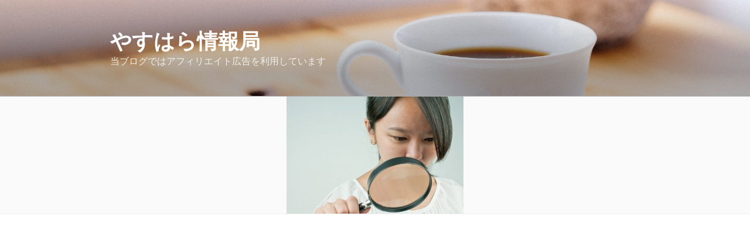

--- FILE ---
content_type: text/html; charset=utf-8
request_url: https://www.google.com/recaptcha/api2/aframe
body_size: 223
content:
<!DOCTYPE HTML><html><head><meta http-equiv="content-type" content="text/html; charset=UTF-8"></head><body><script nonce="62TojlUkV0-Y6VpdZjD4Sg">/** Anti-fraud and anti-abuse applications only. See google.com/recaptcha */ try{var clients={'sodar':'https://pagead2.googlesyndication.com/pagead/sodar?'};window.addEventListener("message",function(a){try{if(a.source===window.parent){var b=JSON.parse(a.data);var c=clients[b['id']];if(c){var d=document.createElement('img');d.src=c+b['params']+'&rc='+(localStorage.getItem("rc::a")?sessionStorage.getItem("rc::b"):"");window.document.body.appendChild(d);sessionStorage.setItem("rc::e",parseInt(sessionStorage.getItem("rc::e")||0)+1);localStorage.setItem("rc::h",'1769004195765');}}}catch(b){}});window.parent.postMessage("_grecaptcha_ready", "*");}catch(b){}</script></body></html>